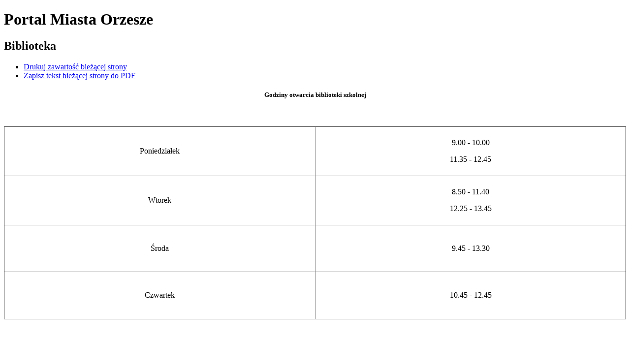

--- FILE ---
content_type: text/html; charset=utf-8
request_url: https://orzesze.pl/index.php?c=page&id=330&print=1
body_size: 685
content:
<!DOCTYPE html>
<html dir="ltr" lang="pl">
<head>
<title>Biblioteka - Portal Miasta Orzesze</title>

<meta name="description" content="" />
<meta name="keywords" content="" />
<meta name="author" content="Widzialni CMS" />
<meta name="revisit-after" content="3 days" />
<meta name="robots" content="all" />
<meta name="robots" content="index, follow" />
<meta charset="UTF-8" />
<meta name="viewport" content="width=device-width, initial-scale=1, user-scalable=yes">
<script type="text/javascript" src="https://orzesze.pl/template_63/js/core.js"></script>
<script type="text/javascript" src="https://orzesze.pl/template_63/js/addition.js"></script>
<link rel="stylesheet" media="all" type="text/css" href="https://orzesze.pl/template_63/css/print.css"/>
<link rel="shortcut icon" href="https://template_63/images/favicon.ico" />
</head>
<body><script>
	print();
</script>    

<div class="container content-wrapper">
	<div class="row">
		<div class="col-12">
			<h1>Portal Miasta Orzesze</h1>
			<h2>Biblioteka</h2>

  <div class="printers-wrapper">
    <ul class="list-inline">
      <li class="list-inline-item"><a href="/index.php?c=page&amp;id=330&amp;print=1" target="_blank"><i class="icon-print icon" aria-hidden="true"></i><span class="sr-only">Drukuj zawartość bieżącej strony</span></a></li>
      <li class="list-inline-item"><a href="/index.php?c=page&amp;id=330&amp;pdf=1" target="_blank"><i class="icon-file-pdf icon" aria-hidden="true"></i><span class="sr-only">Zapisz tekst bieżącej strony do PDF</span></a></li>
    </ul>
  </div>
  	


    <div class="main-text main-text-wrapper">
      <h5 style="text-align: center;">Godziny otwarcia biblioteki szkolnej</h5>
<p style="text-align: center;"> </p>
<table style="border-collapse: collapse; width: 100%; margin-left: auto; margin-right: auto;" border="1">
<tbody>
<tr style="height: 97px;">
<td style="width: 50%; text-align: center; height: 97px;">Poniedziałek</td>
<td style="width: 50%; height: 97px;">
<p style="text-align: center;">9.00 - 10.00</p>
<p style="text-align: center;">11.35 - 12.45</p>
</td>
</tr>
<tr style="height: 97px;">
<td style="width: 50%; text-align: center; height: 97px;">Wtorek</td>
<td style="width: 50%; height: 97px;">
<p style="text-align: center;">8.50 - 11.40</p>
<p style="text-align: center;">12.25 - 13.45</p>
</td>
</tr>
<tr style="height: 92px;">
<td style="width: 50%; text-align: center; height: 92px;">Środa</td>
<td style="width: 50%; text-align: center; height: 92px;">
<p>9.45 - 13.30</p>
</td>
</tr>
<tr style="height: 93px;">
<td style="width: 50%; text-align: center; height: 93px;">Czwartek</td>
<td style="width: 50%; text-align: center; height: 93px;">
<p>10.45 - 12.45</p>
</td>
</tr>
</tbody>
</table>      <div class="clearfix"></div>
          </div>
    		</div>
    </div>
</div>	
<div class="clearfix"></div>
</body>
</html>